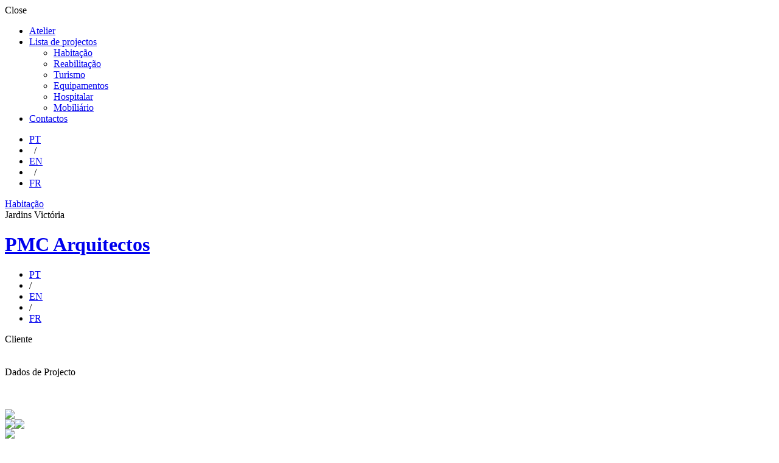

--- FILE ---
content_type: text/html; charset=UTF-8
request_url: https://www.pmc.pt/projecto/jardins-victoria
body_size: 10778
content:
<!DOCTYPE html PUBLIC "-//W3C//DTD XHTML 1.0 Transitional//EN" "http://www.w3.org/TR/xhtml1/DTD/xhtml1-transitional.dtd">
<html xmlns="http://www.w3.org/1999/xhtml" lang="pt" xml:lang="pt">
<head>
	<meta charset="utf-8" />
	<meta http-equiv="Content-Type" content="text/html; charset=utf-8" />
	<meta http-equiv="content-language" content="pt" />

	<meta name="keywords" content="PMC Arquitectos" />
	<meta name="description" content="PMC Arquitectos" />

	<meta name="copyright" content="Copyright &copy; 2016" />
	<meta name="distribution" content="global" />

	<meta name="viewport" content="width=device-width, initial-scale=1, maximum-scale=1" />
	
	<link href="https://www.pmc.pt/assets/css/global.css?v=20260130013852" rel="stylesheet" type="text/css" media="screen" />
	<!--<script src="https://www.pmc.pt/assets/js/spin.min.js" type="text/javascript"></script>-->
	
	<title>PMC Arquitectos | Projectos | Jardins Victória</title>
		
	<link href="https://www.pmc.pt/assets/css/animate.min.css" rel="stylesheet" type="text/css" media="screen" />
	<link href="https://www.pmc.pt/assets/css/swiper.min.css" rel="stylesheet" type="text/css" media="screen" />

</head>
<body onload="externalLinks();hideLoading();" onunload="" class="project pt">
	<div id="mainWrapper" class="pt project">
	<!-- BEGIN headerWrapper -->
	<div id="headerWrapper" class="project bgchecktarget">
		<div id="navWrapper">
			<div class="nav clearfix">
				<a class="nav-toggle close">Close</a>
				<ul class="mainNav">
					<li ><a href="https://www.pmc.pt/atelier">Atelier</a></li>
					<li >
						<a href="https://www.pmc.pt/lista-de-projectos">Lista de projectos</a>
						<ul class="subnav">
															<li><a href="https://www.pmc.pt/projectos/habitacao">Habitação</a></li>
															<li><a href="https://www.pmc.pt/projectos/reabilitacao">Reabilitação</a></li>
															<li><a href="https://www.pmc.pt/projectos/turismo">Turismo</a></li>
															<li><a href="https://www.pmc.pt/projectos/equipamentos">Equipamentos</a></li>
															<li><a href="https://www.pmc.pt/projectos/hospitalar">Hospitalar</a></li>
															<li><a href="https://www.pmc.pt/projectos/mobiliario1">Mobiliário</a></li>
													</ul>
					</li>
					<li ><a href="https://www.pmc.pt/contactos">Contactos</a></li>
				</ul>
				<ul class="languageNav hidden-sm hidden-md hidden-lg"><li class="selected"><a href="https://www.pmc.pt/pt/" title="PT">PT</a></li><li class="sep">&nbsp;&nbsp;/&nbsp;&nbsp;</li><li><a href="https://www.pmc.pt/en/" title="EN">EN</a></li><li class="sep">&nbsp;&nbsp;/&nbsp;&nbsp;</li><li><a href="https://www.pmc.pt/fr/" title="FR">FR</a></li></ul>				<div class="social-links hidden-sm hidden-md hidden-lg">
					<a href="https://www.pinterest.pt/pmcarchitecture/" class="pinterest"><!-- --></a>
					<a href="https://www.instagram.com/pmc_arquitectos/" class="instagram"><!-- --></a>
					<a href="https://www.facebook.com/PMC-Arquitectos-254175498263558" class="facebook"><!-- --></a>
				</div>
			</div>
		</div>
		<div id="header" class="clearfix">

			<a class="nav-toggle open" href="#">
				<span class="bar bar-1"><!-- --></span>
				<span class="bar bar-2"><!-- --></span>
				<span class="bar bar-3"><!-- --></span>
			</a>
			<div class="breadcrumb has-b-parent">
				<a href="https://www.pmc.pt/projectos/habitacao">Habitação</a><br />				<span class="hide-breadcrumb">Jardins Victória</span>			</div>
			<h1><a href="https://www.pmc.pt/">PMC Arquitectos</a></h1>
			<ul class="languageNav hidden-xs"><li class="selected"><a href="https://www.pmc.pt/pt/" title="PT">PT</a></li><li class="sep">/</li><li><a href="https://www.pmc.pt/en/" title="EN">EN</a></li><li class="sep">/</li><li><a href="https://www.pmc.pt/fr/" title="FR">FR</a></li></ul>			<div class="social-links hidden-xs">
				<a href="https://www.pinterest.pt/pmcarchitecture/" class="pinterest"><!-- --></a>
				<a href="https://www.instagram.com/pmc_arquitectos/" class="instagram"><!-- --></a>
				<a href="https://www.facebook.com/PMC-Arquitectos-254175498263558" class="facebook"><!-- --></a>
			</div>
		</div>
	</div>
	<!-- END headerWrapper -->
	<div id="pageWrapper">
<div id="projectWrapper" class="clearfix">

	<!-- Slider main container -->
	<div class="swiper-container">
	    <!-- Additional required wrapper -->
	    <div class="swiper-wrapper">
	    	<!--<div class="swiper-slide text-slide" style="width: 25%;">
	    	</div>-->
	    	<div class="swiper-slide text-slide">
	    		<p>
	    			<span>Cliente</span><br />
	    			<br /><br />
	    			<span>Dados de Projecto</span><br />
	    			<br /><br />
	    				    		</p>
	    	</div>
				    	<div class="swiper-slide sep-slide">
	    		<div class="sep-image">
	    			<img src="https://www.pmc.pt/assets/img/layout/project-list-sep.png" />
	    		</div>
	    	</div>
			<div class="swiper-slide in-list clearfix hidden-xs"><div class="project-list-group clearfix"><div class="project-item pos-1 rectangle"><div class="imageWrapper"><img src="https://www.pmc.pt/image/cnt/2018/03/26/201803261547491861.jpg" class="hidden-special hidden-md hidden-lg responsive-full" /><img src="https://www.pmc.pt/assets/img/layout/rectangle.png" class="hidden-xs responsive-full" /><div class="image" style="background-image:url('https://www.pmc.pt/image/cnt/2018/03/26/201803261547491861.jpg');"><!-- --></div></div><div class="project-info"><div class="info"><div class="sep-image"><img src="https://www.pmc.pt/assets/img/layout/list-project-title-sep.png" /></div><h2><a href="https://www.pmc.pt/projecto/casa-em-troia"><span>Casa em Tróia</span><span class="presentation">Casa em Tróia</span></a></h2><p>Tróia<br />2013</p></div></div><div class="layer"><!-- --></div><a class="full-link" href="https://www.pmc.pt/projecto/casa-em-troia"><!-- --></a></div><div class="project-item pos-2 square"><div class="imageWrapper"><img src="https://www.pmc.pt/image/cnt/2018/03/26/201803261547491856.jpg" class="hidden-special hidden-md hidden-lg responsive-full" /><img src="https://www.pmc.pt/assets/img/layout/square.png" class="hidden-xs responsive-full" /><div class="image" style="background-image:url('https://www.pmc.pt/image/cnt/2018/03/26/201803261547491856.jpg');"><!-- --></div></div><div class="project-info"><div class="info"><div class="sep-image"><img src="https://www.pmc.pt/assets/img/layout/list-project-title-sep.png" /></div><h2><a href="https://www.pmc.pt/projecto/l-orangerie"><span>L'Orangerie</span><span class="presentation">L'Orangerie</span></a></h2><p>co-autoria Leo Duarte Ferreira, Vilamoura<br />2006</p></div></div><div class="layer"><!-- --></div><a class="full-link" href="https://www.pmc.pt/projecto/l-orangerie"><!-- --></a></div><div class="project-item pos-3 square"><div class="imageWrapper"><img src="https://www.pmc.pt/image/cnt/2018/03/26/201803261557131862.jpg" class="hidden-special hidden-md hidden-lg responsive-full" /><img src="https://www.pmc.pt/assets/img/layout/square.png" class="hidden-xs responsive-full" /><div class="image" style="background-image:url('https://www.pmc.pt/image/cnt/2018/03/26/201803261557131862.jpg');"><!-- --></div></div><div class="project-info"><div class="info"><div class="sep-image"><img src="https://www.pmc.pt/assets/img/layout/list-project-title-sep.png" /></div><h2><a href="https://www.pmc.pt/projecto/casa-na-quinta-da-marinha"><span>Casa na Quinta da Marinha</span><span class="presentation">Casa na Quinta da Marinha</span></a></h2><p>Cascais<br />2017</p></div></div><div class="layer"><!-- --></div><a class="full-link" href="https://www.pmc.pt/projecto/casa-na-quinta-da-marinha"><!-- --></a></div><div class="project-item pos-4 rectangle"><div class="imageWrapper"><img src="https://www.pmc.pt/image/cnt/2018/03/26/201803261547491857.jpg" class="hidden-special hidden-md hidden-lg responsive-full" /><img src="https://www.pmc.pt/assets/img/layout/rectangle.png" class="hidden-xs responsive-full" /><div class="image" style="background-image:url('https://www.pmc.pt/image/cnt/2018/03/26/201803261547491857.jpg');"><!-- --></div></div><div class="project-info"><div class="info"><div class="sep-image"><img src="https://www.pmc.pt/assets/img/layout/list-project-title-sep.png" /></div><h2><a href="https://www.pmc.pt/projecto/casa-no-restelo"><span>Casa no Restelo</span><span class="presentation">Casa no Restelo</span></a></h2><p>co-autoria Leo Duarte Ferreira, Lisboa<br />2009</p></div></div><div class="layer"><!-- --></div><a class="full-link" href="https://www.pmc.pt/projecto/casa-no-restelo"><!-- --></a></div></div></div>
	    </div>
	    <!-- If we need pagination -->
	    <!-- <div class="swiper-pagination"></div>-->
	    
	    <!-- If we need navigation buttons -->
	    <div class="swiper-button-prev-custom"></div>
	    <div class="swiper-button-next-custom"></div>
	    
	    <!-- If we need scrollbar -->
	    <!-- <div class="swiper-scrollbar"></div>-->
	</div>
	
	<div class="category-button">
		<a href="https://www.pmc.pt/projectos/habitacao">Ver mais projectos</a>
	</div>
</div>

	</div> <!-- pageWrapper -->
</div> <!-- mainWrapper -->

<div id="dialogs">
	<div id="contactNSuc"><p>A sua mensagem foi enviada com sucesso.<br />Iremos contactá-lo assim que possível.</p></div>
	<div id="emailErr"><p>O endereço de email não é válido.</p></div>
	<div id="emailRequiredErr"><p>Insira o seu email.</p></div>
	<div id="allRequiredErr"><p>Todos os campos são<br />de preenchimento obrigatório.</p></div>
	<div id="generalErr"><p>Ocorreu um problema,<br />por favor, tente novamente.</p></div>
	<div id="formResult" style="display:none;"><!-- --></div>
	<div id="fancyMessage_normal" style="display:none;">
		<div class="fancyMessage fancyBox" style="display:block;">
			<div class="fancyContent clearfix">
				<div class="content"><!-- --></div>
				<a class="fancyClose" href="javascript:;" onclick="fancyClose();this.blur();">Close</a>
			</div>
		</div>
	</div>
</div>

	
	<input id="baseURL" type="hidden" value="https://www.pmc.pt/" name="baseURL" />
	<input id="lang" type="hidden" value="pt" name="lang" />
	<input id="section" type="hidden" value="project" name="section" />
	<script src="https://www.pmc.pt/assets/js/jquery-1.9.1.min.js" type="text/javascript"></script>
	<script src="https://www.pmc.pt/assets/js/global.js?v=3" type="text/javascript"></script>
	<script src="https://www.pmc.pt/assets/js/jquery.plugins.js" type="text/javascript"></script>
	<script src="https://www.pmc.pt/assets/js/swiper.min.js" type="text/javascript"></script>
	<link href="https://www.pmc.pt/assets/css/fancybox/jquery.fancybox.css" rel="stylesheet" type="text/css" media="screen" />
		<script type="text/javascript"> var pageSection = 'project'; </script>
	
	<script type="text/javascript">
		var section = 'project';
	</script>
</body>
</html>